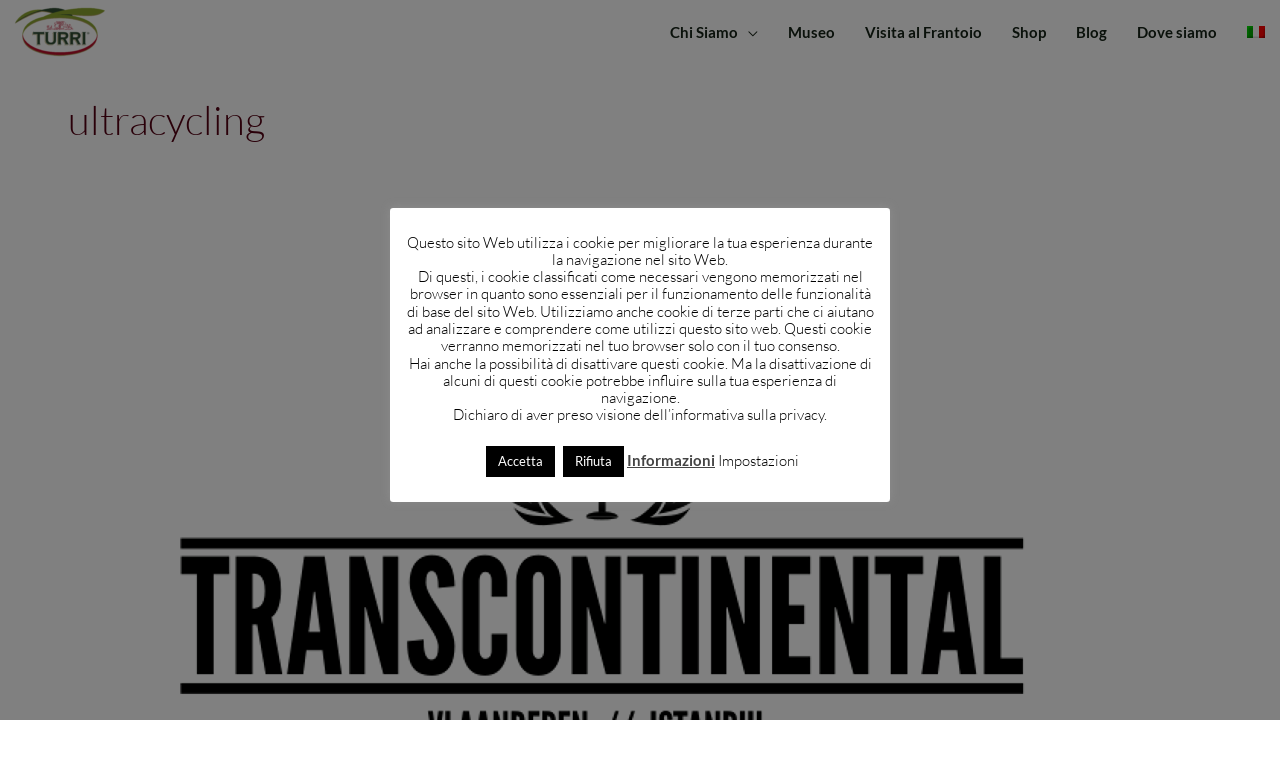

--- FILE ---
content_type: text/css
request_url: https://turri.com/wp-content/uploads/elementor/css/post-12261.css?ver=1769784622
body_size: 994
content:
.elementor-12261 .elementor-element.elementor-element-7843872:not(.elementor-motion-effects-element-type-background), .elementor-12261 .elementor-element.elementor-element-7843872 > .elementor-motion-effects-container > .elementor-motion-effects-layer{background-color:#142215;}.elementor-12261 .elementor-element.elementor-element-7843872{transition:background 0.3s, border 0.3s, border-radius 0.3s, box-shadow 0.3s;padding:80px 0px 80px 0px;}.elementor-12261 .elementor-element.elementor-element-7843872 > .elementor-background-overlay{transition:background 0.3s, border-radius 0.3s, opacity 0.3s;}.elementor-widget-image .widget-image-caption{color:var( --e-global-color-text );font-family:var( --e-global-typography-text-font-family ), Sans-serif;font-size:var( --e-global-typography-text-font-size );font-weight:var( --e-global-typography-text-font-weight );line-height:var( --e-global-typography-text-line-height );}.elementor-12261 .elementor-element.elementor-element-3a0c9e5 > .elementor-widget-container{margin:0% 0% 0% -10%;}.elementor-12261 .elementor-element.elementor-element-3a0c9e5{text-align:start;}.elementor-12261 .elementor-element.elementor-element-3a0c9e5 img{width:60%;}.elementor-bc-flex-widget .elementor-12261 .elementor-element.elementor-element-db054b0.elementor-column .elementor-widget-wrap{align-items:center;}.elementor-12261 .elementor-element.elementor-element-db054b0.elementor-column.elementor-element[data-element_type="column"] > .elementor-widget-wrap.elementor-element-populated{align-content:center;align-items:center;}.elementor-12261 .elementor-element.elementor-element-db054b0 > .elementor-element-populated{padding:0px 0px 0px 0px;}.elementor-widget-text-editor{font-family:var( --e-global-typography-text-font-family ), Sans-serif;font-size:var( --e-global-typography-text-font-size );font-weight:var( --e-global-typography-text-font-weight );line-height:var( --e-global-typography-text-line-height );color:var( --e-global-color-text );}.elementor-widget-text-editor.elementor-drop-cap-view-stacked .elementor-drop-cap{background-color:var( --e-global-color-primary );}.elementor-widget-text-editor.elementor-drop-cap-view-framed .elementor-drop-cap, .elementor-widget-text-editor.elementor-drop-cap-view-default .elementor-drop-cap{color:var( --e-global-color-primary );border-color:var( --e-global-color-primary );}.elementor-12261 .elementor-element.elementor-element-742424ad{font-family:"Gilda Display", Sans-serif;font-size:17px;color:#BED558;}.elementor-bc-flex-widget .elementor-12261 .elementor-element.elementor-element-78fc100.elementor-column .elementor-widget-wrap{align-items:center;}.elementor-12261 .elementor-element.elementor-element-78fc100.elementor-column.elementor-element[data-element_type="column"] > .elementor-widget-wrap.elementor-element-populated{align-content:center;align-items:center;}.elementor-12261 .elementor-element.elementor-element-78fc100 > .elementor-element-populated{padding:0px 0px 0px 0px;}.elementor-12261 .elementor-element.elementor-element-510b7333 > .elementor-widget-container{padding:0px 0px 0px 0px;}.elementor-12261 .elementor-element.elementor-element-510b7333{font-family:"Gilda Display", Sans-serif;font-size:17px;color:#BED558;}.elementor-bc-flex-widget .elementor-12261 .elementor-element.elementor-element-c02b799.elementor-column .elementor-widget-wrap{align-items:center;}.elementor-12261 .elementor-element.elementor-element-c02b799.elementor-column.elementor-element[data-element_type="column"] > .elementor-widget-wrap.elementor-element-populated{align-content:center;align-items:center;}.elementor-12261 .elementor-element.elementor-element-c02b799 > .elementor-element-populated{padding:0px 0px 0px 0px;}.elementor-12261 .elementor-element.elementor-element-61a6e7d{--grid-template-columns:repeat(0, auto);--icon-size:20px;--grid-column-gap:15px;--grid-row-gap:0px;}.elementor-12261 .elementor-element.elementor-element-61a6e7d .elementor-widget-container{text-align:center;}.elementor-12261 .elementor-element.elementor-element-61a6e7d > .elementor-widget-container{padding:0px 0px 0px 0px;}.elementor-12261 .elementor-element.elementor-element-61a6e7d .elementor-social-icon{background-color:#FFFFFF00;border-style:solid;border-width:1px 1px 1px 1px;border-color:var( --e-global-color-27056fe );}.elementor-12261 .elementor-element.elementor-element-61a6e7d .elementor-social-icon i{color:var( --e-global-color-27056fe );}.elementor-12261 .elementor-element.elementor-element-61a6e7d .elementor-social-icon svg{fill:var( --e-global-color-27056fe );}.elementor-12261 .elementor-element.elementor-element-61a6e7d .elementor-icon{border-radius:40px 40px 40px 40px;}.elementor-12261 .elementor-element.elementor-element-61a6e7d .elementor-social-icon:hover{background-color:var( --e-global-color-27056fe );}.elementor-12261 .elementor-element.elementor-element-61a6e7d .elementor-social-icon:hover i{color:var( --e-global-color-f125c2c );}.elementor-12261 .elementor-element.elementor-element-61a6e7d .elementor-social-icon:hover svg{fill:var( --e-global-color-f125c2c );}@media(max-width:1024px) and (min-width:768px){.elementor-12261 .elementor-element.elementor-element-6203702{width:50%;}.elementor-12261 .elementor-element.elementor-element-db054b0{width:50%;}.elementor-12261 .elementor-element.elementor-element-78fc100{width:100%;}.elementor-12261 .elementor-element.elementor-element-c02b799{width:100%;}}@media(max-width:1024px){.elementor-widget-image .widget-image-caption{font-size:var( --e-global-typography-text-font-size );line-height:var( --e-global-typography-text-line-height );}.elementor-12261 .elementor-element.elementor-element-3a0c9e5 > .elementor-widget-container{margin:0% -5% 0% 0%;}.elementor-12261 .elementor-element.elementor-element-3a0c9e5{text-align:end;}.elementor-12261 .elementor-element.elementor-element-3a0c9e5 img{width:60%;}.elementor-12261 .elementor-element.elementor-element-db054b0 > .elementor-element-populated{padding:0px 0px 0px 0px;}.elementor-widget-text-editor{font-size:var( --e-global-typography-text-font-size );line-height:var( --e-global-typography-text-line-height );}.elementor-12261 .elementor-element.elementor-element-78fc100 > .elementor-element-populated{padding:0px 0px 0px 0px;}.elementor-12261 .elementor-element.elementor-element-510b7333 > .elementor-widget-container{padding:0px 0px 0px 0px;}.elementor-12261 .elementor-element.elementor-element-510b7333{text-align:center;}.elementor-12261 .elementor-element.elementor-element-61a6e7d{--grid-template-columns:repeat(0, auto);--icon-size:20px;--grid-column-gap:15px;--grid-row-gap:10px;}.elementor-12261 .elementor-element.elementor-element-61a6e7d .elementor-widget-container{text-align:center;}.elementor-12261 .elementor-element.elementor-element-61a6e7d > .elementor-widget-container{margin:15px 0px 0px 0px;}}@media(max-width:767px){.elementor-widget-image .widget-image-caption{font-size:var( --e-global-typography-text-font-size );line-height:var( --e-global-typography-text-line-height );}.elementor-12261 .elementor-element.elementor-element-3a0c9e5 > .elementor-widget-container{margin:0px 0px 0px 0px;}.elementor-12261 .elementor-element.elementor-element-3a0c9e5{text-align:center;}.elementor-12261 .elementor-element.elementor-element-db054b0 > .elementor-element-populated{padding:0px 0px 0px 0px;}.elementor-widget-text-editor{font-size:var( --e-global-typography-text-font-size );line-height:var( --e-global-typography-text-line-height );}.elementor-12261 .elementor-element.elementor-element-742424ad > .elementor-widget-container{padding:0px 0px 10px 0px;}.elementor-12261 .elementor-element.elementor-element-742424ad{text-align:center;}.elementor-12261 .elementor-element.elementor-element-78fc100 > .elementor-element-populated{padding:0px 0px 0px 0px;}.elementor-12261 .elementor-element.elementor-element-510b7333 > .elementor-widget-container{padding:15px 0px 0px 0px;}.elementor-12261 .elementor-element.elementor-element-510b7333{text-align:center;}.elementor-12261 .elementor-element.elementor-element-61a6e7d > .elementor-widget-container{padding:25px 0px 0px 0px;}}

--- FILE ---
content_type: text/plain
request_url: https://www.google-analytics.com/j/collect?v=1&_v=j102&a=892364524&t=pageview&_s=1&dl=https%3A%2F%2Fturri.com%2Funastorianaturaledellagodigarda%2Fultracycling%2F&ul=en-us%40posix&dt=ultracycling%20Archivi%20%7C%20Olio%20Turri&sr=1280x720&vp=1280x720&_u=YEBAAEABAAAAACAAI~&jid=144355974&gjid=1522300621&cid=898777471.1769817905&tid=UA-58098492-1&_gid=1990515942.1769817905&_r=1&_slc=1&gtm=45He61s0h2n81M8ZW9GQv832274722za200zd832274722&gcd=13l3l3l3l1l1&dma=0&tag_exp=103116026~103200004~104527907~104528500~104684208~104684211~115938466~115938469~116185181~116185182~116491846~116988315~117041587&z=1920086738
body_size: -449
content:
2,cG-ER77D9590H